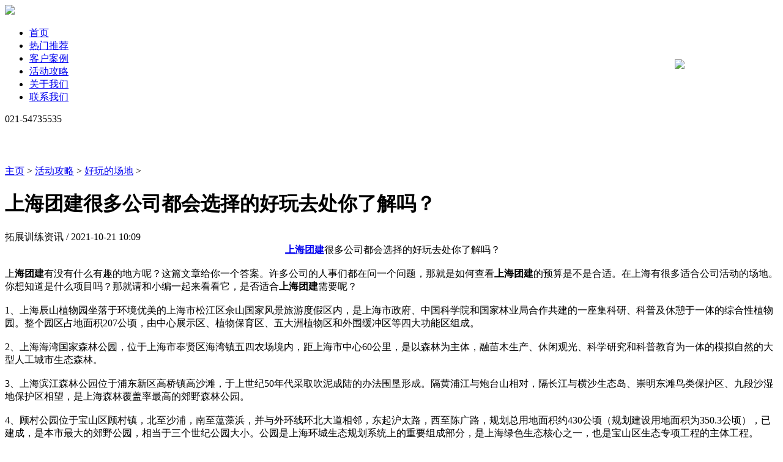

--- FILE ---
content_type: text/html
request_url: http://www.bc-walker.com/Attack/haowandechangdi/101.html
body_size: 16266
content:
<!DOCTYPE html>
<html>
<head>
<meta charset="utf-8">
<title>上海团建很多公司都会选择的好玩去处你了解吗？-上海行者团建拓展公司</title>
<meta name="keywords" content="上海团建">
<meta name="description" content=" 上海团建很多公司都会选择的好玩去处你了解吗？ 上海团建有没有什么有趣的地方呢？这篇文章给你一个答案。许多公司的人事们都在问一个问题，那就是如何查看上海团建的预算">
<link rel="stylesheet" type="text/css" href="/templets/jiakang/style/common.css"> 

<script src="/templets/jiakang/js/jquery.min.js"></script> 

<link rel="stylesheet" href="/templets/jiakang/style/swiper.min.css" />
<link rel="stylesheet" href="/templets/jiakang/style/iconfont.css">
<script src="/templets/jiakang/js/pingzi_video.js" type="text/javascript" charset="utf-8"></script>
<link rel="stylesheet" type="text/css" href="/templets/jiakang/js/video.css" /> 
<link rel="stylesheet" type="text/css" href="/templets/jiakang/style/public.css">  
</head>
<body oncontextmenu=self.event.returnValue=false>
<div class="top">
	<div class="main">
		<div class="logo"><a href="http://www.bc-walker.com"><img src="/templets/jiakang/images/logo.png" height="53"></a><!-- <a href="http://www.bc-walker.com"><img src="/templets/jiakang/images/logo2.png" height="50"></a> --></div>
		<div class="menu">
			<ul>
				<li><a href="http://www.bc-walker.com">首页</a></li>
				<Li><a href="/Active/">热门推荐</a></Li> <Li><a href="/Case/">客户案例</a></Li> <li><a href='/Attack/' class='nav'>活动攻略</a> </li><Li><a href="/About/">关于我们</a></Li> <Li><a href="/Contact/">联系我们</a></Li> 
			</ul>
		</div> 
		<div class="tp_dh">021-54735535</div>
	</div>
</div>  
<div class="datua" style="background-image: url(/uploads/210831/1-210S1144T5162.jpg);"><div class="datub" style="background-image: url(/uploads/210831/1-210S114294R36.png);" data-scroll-reveal="wait 0.25s, then enter top and move 40px over 1s"></div></div> 
<div class="main" style="padding: 50px 0;">
<p><a href='http://www.bc-walker.com/'>主页</a> > <a href='/Attack/'>活动攻略</a> > <a href='/Attack/haowandechangdi/'>好玩的场地</a> > </p>
<p></p>
  
	<div class="ngwle">
     
		<h1><div class="ngwle_h2">上海团建很多公司都会选择的好玩去处你了解吗？</div></h1>

		<div class="ngwle_p">拓展训练资讯 / 2021-10-21 10:09</div>

		<div class="ngwle_con"><div style="text-align: center;">
	&nbsp;<a href="http://www.bc-walker.com"><strong>上海团建</strong></a>很多公司都会选择的好玩去处你了解吗？</div>
&nbsp;<br />
上<strong>海团建</strong>有没有什么有趣的地方呢？这篇文章给你一个答案。许多公司的人事们都在问一个问题，那就是如何查看<strong>上海团建</strong>的预算是不是合适。在上海有很多适合公司活动的场地。你想知道是什么项目吗？那就请和小编一起来看看它，是否适合<strong>上海团建</strong>需要呢？<br />
&nbsp;<br />
1、上海辰山植物园坐落于环境优美的上海市松江区佘山国家风景旅游度假区内，是上海市政府、中国科学院和国家林业局合作共建的一座集科研、科普及休憩于一体的综合性植物园。整个园区占地面积207公顷，由中心展示区、植物保育区、五大洲植物区和外围缓冲区等四大功能区组成。<br />
&nbsp;<br />
2、上海海湾国家森林公园，位于上海市奉贤区海湾镇五四农场境内，距上海市中心60公里，是以森林为主体，融苗木生产、休闲观光、科学研究和科普教育为一体的模拟自然的大型人工城市生态森林。<br />
&nbsp;<br />
3、上海滨江森林公园位于浦东新区高桥镇高沙滩，于上世纪50年代采取吹泥成陆的办法围垦形成。隔黄浦江与炮台山相对，隔长江与横沙生态岛、崇明东滩鸟类保护区、九段沙湿地保护区相望，是上海森林覆盖率最高的郊野森林公园。<br />
&nbsp;<br />
4、顾村公园位于宝山区顾村镇，北至沙浦，南至蕰藻浜，并与外环线环北大道相邻，东起沪太路，西至陈广路，规划总用地面积约430公顷（规划建设用地面积为350.3公顷），已建成，是本市最大的郊野公园，相当于三个世纪公园大小。公园是上海环城生态规划系统上的重要组成部分，是上海绿色生态核心之一，也是宝山区生态专项工程的主体工程。<br />
&nbsp;<br />
5、春花秋色公园上海市浦东新区南汇新城镇环湖南二路。园内设有拓展团建大草坪，户外烧烤区，儿童乐园沙坑攀岩等，更有攻防箭、皮划艇、自行车骑行和增强团队凝聚力的各种拓展团建项目等。这是国家打造美丽临港的又一力作。<br />
&nbsp;<br />
6、佘山国家森林公园位于上海西郊古城松江境内，占地401公顷，距市中心30公里。园内十二座山峰从西南趋向东北，蜿蜒连绵13公里，使一马平川的上海平原呈现出灵秀多姿的山林景观。佘山分东西佘山，位于上海西郊古城松江境内，是东南亚地区的天主教圣地。<br />
&nbsp;<br />
最后小编要说的就是，<strong>上海团建</strong>我们是认真的哦。以上六大好玩的去处等你来哦。给你不一样的惊喜。景色完全不输马尔代夫，还可以在自驾骑行呢。真是一处很好玩，也很放松的游玩场地哦。<br />
<br />
<img alt="" src="/uploads/211021/1-211021100945511.jpg"  /><br />
</div>

		<div class="ngwle_share"><div class="uk-visible@m" data-item="share" data-sites="weibo,wechat,qq,qzone,douban" data-title="分享页面" data-description="分享页面"></div></div>

	</div>

	<div class="ngwrg">

		<div class="ngwrga">

			<div class="ngwrgas">最新动态</div>

			<div class="ngwrgals">

				<dl><a href="/Attack/nenliangyizhan/3931.html">

					<dt>公司春季团建活动文案简短</dt>

					<dd>2024-02-21</dd>

				</a></dl>
<dl><a href="/Attack/nenliangyizhan/3930.html">

					<dt>上海团建公司有哪些</dt>

					<dd>2024-02-21</dd>

				</a></dl>
<dl><a href="/Attack/nenliangyizhan/3929.html">

					<dt>公司春季团建活动策划书</dt>

					<dd>2024-02-21</dd>

				</a></dl>
<dl><a href="/Attack/nenliangyizhan/3928.html">

					<dt>上海团建拓展哪家好</dt>

					<dd>2024-02-21</dd>

				</a></dl>
<dl><a href="/Attack/nenliangyizhan/3927.html">

					<dt>春季团建活动标语</dt>

					<dd>2024-02-21</dd>

				</a></dl>
<dl><a href="/Attack/nenliangyizhan/3926.html">

					<dt>上海团建拓展公司怎么样</dt>

					<dd>2024-02-21</dd>

				</a></dl>
 

			</div>

		</div>

		<div class="ngwrgalsa"><a href="/Attack/">点击阅读更多</a></div>

      			<div class="ngwrgas">相关资讯</div>

			<div class="ngwrgals">
              
              <ul class="n_rt_ul" id="cntrLastArticle">
        <li><a href='/Attack/nenliangyizhan/3930.html' target='_blank' title='上海团建公司有哪些'>上海团建公司有哪些</a></li><br>
<li><a href='/Attack/nenliangyizhan/3928.html' target='_blank' title='上海团建拓展哪家好'>上海团建拓展哪家好</a></li><br>
<li><a href='/Attack/nenliangyizhan/3926.html' target='_blank' title='上海团建拓展公司怎么样'>上海团建拓展公司怎么样</a></li><br>
<li><a href='/Attack/nenliangyizhan/3922.html' target='_blank' title='上海团建派对厨艺餐厅'>上海团建派对厨艺餐厅</a></li><br>
<li><a href='/Attack/nenliangyizhan/3920.html' target='_blank' title='上海团建活动公司有哪些'>上海团建活动公司有哪些</a></li><br>
<li><a href='/Attack/nenliangyizhan/3918.html' target='_blank' title='上海团建拓展活动'>上海团建拓展活动</a></li><br>
<li><a href='/Attack/nenliangyizhan/3914.html' target='_blank' title='上海团建拓展基地'>上海团建拓展基地</a></li><br>
<li><a href='/Attack/nenliangyizhan/3912.html' target='_blank' title='上海团建好去处室内'>上海团建好去处室内</a></li><br>
<li><a href='/Attack/nenliangyizhan/3911.html' target='_blank' title='上海团建一日游'>上海团建一日游</a></li><br>
<li><a href='/Attack/nenliangyizhan/3910.html' target='_blank' title='上海团建民宿'>上海团建民宿</a></li><br>

      </ul>

			</div>
      
      <div class="ngwrgalsa"><a href="/Attack/">点击阅读更多</a></div>
      
      <div class="ngwrgas">热门拓展训练</div>
                                <ul class="n_rt_ul" id="cntrLastArticle">
                                    <li><a href="/Active/jiatingri/53.html">水上运动会--拓展训练</a></li>
<li><a href="/Active/shineitj/46.html">沙漠掘金--拓展训练</a></li>
<li><a href="/Active/shendudingzhi/6.html">大电影时代--拓展训练</a></li>
<li><a href="/Active/jiatingri/50.html">主题年会--拓展训练</a></li>
<li><a href="/Active/jiatingri/51.html">企业家庭日--拓展训练</a></li>
<li><a href="/Active/huwaitj/54.html">梦想过山车--拓展训练</a></li>
<li><a href="/Active/huwaitj/1.html">疯狂兔司机--拓展训练</a></li>
<li><a href="/Active/huwaitj/48.html">四海游龙--拓展训练</a></li>
<li><a href="/Active/shineitj/5.html">一出好戏--拓展训练</a></li>
<li><a href="/Active/huwaitj/44.html">荒野求生--拓展训练</a></li>

                                </ul>
      

		</div>
      
  		<div class="ngwrgas">
			<h2>热门推荐</h2> 
			<div class="ngdals"><ul> 
				<li><a href="/Active/huwaitj/43.html" title="完美对垒"><span><strong>上海团建热门项目：【完美对垒】</strong>热血棒球/团队配合/体育竞赛</span></a></li>
<li><a href="/Active/shendudingzhi/6.html" title="大电影时代"><span><strong>上海团建热门项目：【大电影时代】</strong>企业文化落地/剧组比拼/脑洞大</span></a></li>
<li><a href="/Active/shineitj/5.html" title="一出好戏"><span><strong>上海团建热门项目：【一出好戏】</strong>非遗传承/传统文化/创意革新</span></a></li>
<li><a href="/Active/shendudingzhi/4.html" title="极速前进"><span><strong>上海团建热门项目：【极速前进】</strong>网综套路/新奇好玩/放松身心</span></a></li>
<li><a href="/Active/shineitj/3.html" title="F1方程式赛车"><span><strong>上海团建热门项目：【F1方程式赛车】</strong>车队经营/多元化/丰富玩法</span></a></li>
 
			</ul> 
        </div> 
		</div> 


  
      
		<div class="ngwrga">
        专业的上海团建服务，您刚好需要，我们有专业靠谱的团建策划师。精心打磨，亲自体验的团建产品。年轻且专业的我们，您不考虑下么？<br>

诚接上海团建、公司团建、创意团建、户外拓展、企业拓展训练等业务，联系我们可以定制方案哦！<br>

版权声明：本文为公司原创，非商用转载或使用请注明出处及本文链接地址。<br>
			当前地址：http://www.bc-walker.com/Attack/haowandechangdi/101.html
 
			<div class="ngdals">上一篇：<a href='/Attack/haowandechangdi/99.html'>上海拓展训练行者拓展推荐丨西沙湿地公园</a> </div>
        <!--<div class="ngwrgas">下一篇</div>-->

			<div class="ngdals">下一篇：<a href='/Attack/haowandechangdi/102.html'> 解析上海户外拓展四大活动基地推荐</a> </div>
		</div>

      
      
      
	</div>

</div> 


<div class="footer">

	<div class="main">

		<div class="font_logo">

			<img src="/templets/jiakang/images/logo.png" alt="上海行者团建拓展公司">

			<p>联系电话：021-54735535<br>电子邮箱：team@bc-walker.com<br>公司地址：上海市国定东路200号4号楼4层</p>

		</div>

		<div class="font_nav">

			<ul>

				<Li><a href="/Active/">热门推荐</a></Li> <Li><a href="/Case/">客户案例</a></Li> <Li><a href="/Attack/">活动攻略</a></Li>  

				<li><a href="/Attack/">团建攻略</a></li>

				<li><a href="/About/">关于我们</a></li>

				<li><a href="/Contact/">联系我们</a></li>

			</ul>

			<dl><div class="div"><img src="/templets/jiakang/images/dy.jpg" /></div>

				<dt><img src="/templets/jiakang/images/icon_01.png"></dt>

				<dd>抖音服务号</dd>

			</dl>

			<dl><div class="div"><img src="/templets/jiakang/images/wb.jpg" /></div>

				<dt><img src="/templets/jiakang/images/icon_03.png"></dt>

				<dd>微博视频号</dd>

			</dl>

			<dl><div class="div"><img src="/templets/jiakang/images/wx.jpg" /></div>

				<dt><img src="/templets/jiakang/images/icon_02.png"></dt>

				<dd>微信公众号</dd>

			</dl>  

		</div>

		<div class="font_ipt">

			<h2>期待和您创造更多好玩！</h2>

			<p>booking star activities</p>
			<div class="fot_dh">021-54735535</div>

 
		</div>

	</div>

	<div style="width: 100%; height: 30px; display: block; overflow: hidden; position: relative;"></div>

	<div style="width: 100%; height: 1px; background: #464646;display: block; position: relative; overflow: hidden; "></div>

	<div class="main" style="padding: 20px 0 0;" >

		<div class="fot_le">Copyright © 2021 上海博传文化传播有限公司 上海行者团建拓展公司 All right reserved.<a href="https://beian.miit.gov.cn">沪ICP备13044050号-1</a><br>上海团建公司专注为外企提供一站式团建活动策划，<strong>拓展训练</strong>、<strong>公司团建</strong>、创意团建、企业团建、<strong>企业拓展训练</strong>、<strong>户外拓展</strong>等服务！</div>

		<div class="fot_rg"><a href="#">友情链接</a><em></em><a href="/sitemap.xml">网站地图</a></div>

	</div>

</div>
<div class="postop"><!--<a href="https://p.qiao.baidu.com/cps/chat?siteId=13807449&userId=25137916&siteToken=a5fc1304ce37cbcc82131423b63ea6a9" target="_blank" >--><img src="/templets/jiakang/images/weixin.png"><!--</a>--></div>
<script src="/templets/jiakang/js/scrollReveal.js" type="text/javascript" charset="utf-8"></script> 
<style type="text/css">
	.postop{ width:175px; position: fixed; bottom: 300px; display: block; min-height: 323px; z-index: 2222; right: 2px; overflow: hidden; }
	.postop img{ max-width: 100%; border-radius: 5px; }
	.fot_dh{  margin:40px auto 0; width: 150px;  height: 29px; line-height: 29px; font-size: 18px; color: #fff; z-index:9999; display: block;  background-image: url(/templets/jiakang/images/ind_dh.png); background-size: 26px; background-position: left center; background-repeat: no-repeat; padding-left: 35px; box-sizing: border-box;   }
</style>
<script>

(function(){

  window.scrollReveal = new scrollReveal({ reset: true, move: '50px'});

})();

</script>
<script type="text/javascript">  
    function add_ajaxmessage(){  
    var mc=document.getElementById('mc');
    var lx=document.getElementById('lx');   
    var checkmobile = /^1[3|4|5|7|8][0-9]{9}$/;
    var checkEmail = /^[A-Za-z0-9\u4e00-\u9fa5]+@[a-zA-Z0-9_-]+(\.[a-zA-Z0-9_-]+)+$/;  
    if(mc.value=='' || mc.value=='公司名称'){
      alert('请输入公司名称');
      return false;
    }
    if(lx.value=='' || lx.value=='联系方式'){
      alert('请输入联系方式');
      return false;
    }else if(!checkmobile.test(lx.value)){
      alert('手机号码格式不正确');
      return false;
    }  
    var dataString ='&mc='+mc.value+'&ts='+ts.value+'&rs='+rs.value+'&lx='+lx.value+'&fbsj='+fbsj.value+'&action=post'+
    '&diyid=1&do=2&dede_fields=mc,text;ts,text;rs,text;lx,text;fbsj,text&dede_fieldshash=a756a41c1f3f38b0343f73ca87e25468';
    $.ajax({
      type: "POST",
            url: "/plus/diy.php",//提交到后台文件
            data: dataString,//传值
            success: function(data) {
              alert("提交成功！"+'\n'+"稍后客服专员将会与您联系！");
              window.location.href=""; 
            }
        });
    return false; 
  }
</script>
 







</body>



</html>